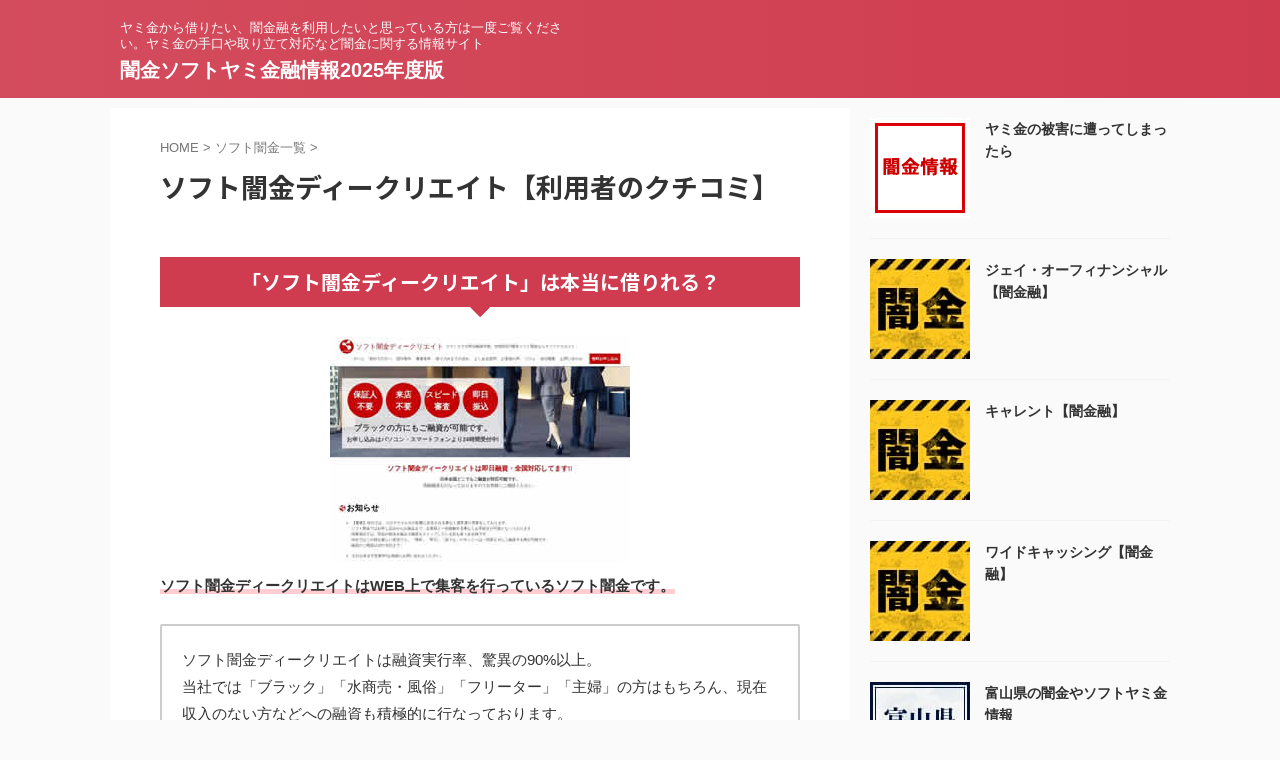

--- FILE ---
content_type: text/html; charset=UTF-8
request_url: https://www.goyushiblog.com/soft/yami/1377.html
body_size: 17733
content:

<!DOCTYPE html>
<!--[if lt IE 7]>
<html class="ie6" lang="ja"> <![endif]-->
<!--[if IE 7]>
<html class="i7" lang="ja"> <![endif]-->
<!--[if IE 8]>
<html class="ie" lang="ja"> <![endif]-->
<!--[if gt IE 8]><!-->
<html lang="ja" class="s-navi-search-overlay ">
	<!--<![endif]-->
	<head prefix="og: http://ogp.me/ns# fb: http://ogp.me/ns/fb# article: http://ogp.me/ns/article#">
				<meta charset="UTF-8" >
		<meta name="viewport" content="width=device-width,initial-scale=1.0,user-scalable=no,viewport-fit=cover">
		<meta name="format-detection" content="telephone=no" >
		<meta name="referrer" content="no-referrer-when-downgrade"/>

		
		<link rel="alternate" type="application/rss+xml" title="闇金ソフトヤミ金融情報2025年度版 RSS Feed" href="https://www.goyushiblog.com/feed" />
		<link rel="pingback" href="https://www.goyushiblog.com/xmlrpc.php" >
		<!--[if lt IE 9]>
		<script src="https://www.goyushiblog.com/wp-content/themes/affinger/js/html5shiv.js"></script>
		<![endif]-->
				<meta name='robots' content='max-image-preview:large' />
	<style>img:is([sizes="auto" i], [sizes^="auto," i]) { contain-intrinsic-size: 3000px 1500px }</style>
	<title>ソフト闇金ディークリエイト【利用者のクチコミ】 - 闇金ソフトヤミ金融情報2025年度版</title>
<link rel='dns-prefetch' href='//ajax.googleapis.com' />
<link rel='dns-prefetch' href='//stats.wp.com' />
<link rel='dns-prefetch' href='//v0.wordpress.com' />
<script type="text/javascript">
/* <![CDATA[ */
window._wpemojiSettings = {"baseUrl":"https:\/\/s.w.org\/images\/core\/emoji\/16.0.1\/72x72\/","ext":".png","svgUrl":"https:\/\/s.w.org\/images\/core\/emoji\/16.0.1\/svg\/","svgExt":".svg","source":{"concatemoji":"https:\/\/www.goyushiblog.com\/wp-includes\/js\/wp-emoji-release.min.js?ver=6.8.3"}};
/*! This file is auto-generated */
!function(s,n){var o,i,e;function c(e){try{var t={supportTests:e,timestamp:(new Date).valueOf()};sessionStorage.setItem(o,JSON.stringify(t))}catch(e){}}function p(e,t,n){e.clearRect(0,0,e.canvas.width,e.canvas.height),e.fillText(t,0,0);var t=new Uint32Array(e.getImageData(0,0,e.canvas.width,e.canvas.height).data),a=(e.clearRect(0,0,e.canvas.width,e.canvas.height),e.fillText(n,0,0),new Uint32Array(e.getImageData(0,0,e.canvas.width,e.canvas.height).data));return t.every(function(e,t){return e===a[t]})}function u(e,t){e.clearRect(0,0,e.canvas.width,e.canvas.height),e.fillText(t,0,0);for(var n=e.getImageData(16,16,1,1),a=0;a<n.data.length;a++)if(0!==n.data[a])return!1;return!0}function f(e,t,n,a){switch(t){case"flag":return n(e,"\ud83c\udff3\ufe0f\u200d\u26a7\ufe0f","\ud83c\udff3\ufe0f\u200b\u26a7\ufe0f")?!1:!n(e,"\ud83c\udde8\ud83c\uddf6","\ud83c\udde8\u200b\ud83c\uddf6")&&!n(e,"\ud83c\udff4\udb40\udc67\udb40\udc62\udb40\udc65\udb40\udc6e\udb40\udc67\udb40\udc7f","\ud83c\udff4\u200b\udb40\udc67\u200b\udb40\udc62\u200b\udb40\udc65\u200b\udb40\udc6e\u200b\udb40\udc67\u200b\udb40\udc7f");case"emoji":return!a(e,"\ud83e\udedf")}return!1}function g(e,t,n,a){var r="undefined"!=typeof WorkerGlobalScope&&self instanceof WorkerGlobalScope?new OffscreenCanvas(300,150):s.createElement("canvas"),o=r.getContext("2d",{willReadFrequently:!0}),i=(o.textBaseline="top",o.font="600 32px Arial",{});return e.forEach(function(e){i[e]=t(o,e,n,a)}),i}function t(e){var t=s.createElement("script");t.src=e,t.defer=!0,s.head.appendChild(t)}"undefined"!=typeof Promise&&(o="wpEmojiSettingsSupports",i=["flag","emoji"],n.supports={everything:!0,everythingExceptFlag:!0},e=new Promise(function(e){s.addEventListener("DOMContentLoaded",e,{once:!0})}),new Promise(function(t){var n=function(){try{var e=JSON.parse(sessionStorage.getItem(o));if("object"==typeof e&&"number"==typeof e.timestamp&&(new Date).valueOf()<e.timestamp+604800&&"object"==typeof e.supportTests)return e.supportTests}catch(e){}return null}();if(!n){if("undefined"!=typeof Worker&&"undefined"!=typeof OffscreenCanvas&&"undefined"!=typeof URL&&URL.createObjectURL&&"undefined"!=typeof Blob)try{var e="postMessage("+g.toString()+"("+[JSON.stringify(i),f.toString(),p.toString(),u.toString()].join(",")+"));",a=new Blob([e],{type:"text/javascript"}),r=new Worker(URL.createObjectURL(a),{name:"wpTestEmojiSupports"});return void(r.onmessage=function(e){c(n=e.data),r.terminate(),t(n)})}catch(e){}c(n=g(i,f,p,u))}t(n)}).then(function(e){for(var t in e)n.supports[t]=e[t],n.supports.everything=n.supports.everything&&n.supports[t],"flag"!==t&&(n.supports.everythingExceptFlag=n.supports.everythingExceptFlag&&n.supports[t]);n.supports.everythingExceptFlag=n.supports.everythingExceptFlag&&!n.supports.flag,n.DOMReady=!1,n.readyCallback=function(){n.DOMReady=!0}}).then(function(){return e}).then(function(){var e;n.supports.everything||(n.readyCallback(),(e=n.source||{}).concatemoji?t(e.concatemoji):e.wpemoji&&e.twemoji&&(t(e.twemoji),t(e.wpemoji)))}))}((window,document),window._wpemojiSettings);
/* ]]> */
</script>
<style id='wp-emoji-styles-inline-css' type='text/css'>

	img.wp-smiley, img.emoji {
		display: inline !important;
		border: none !important;
		box-shadow: none !important;
		height: 1em !important;
		width: 1em !important;
		margin: 0 0.07em !important;
		vertical-align: -0.1em !important;
		background: none !important;
		padding: 0 !important;
	}
</style>
<link rel='stylesheet' id='wp-block-library-css' href='https://www.goyushiblog.com/wp-includes/css/dist/block-library/style.min.css?ver=6.8.3' type='text/css' media='all' />
<style id='classic-theme-styles-inline-css' type='text/css'>
/*! This file is auto-generated */
.wp-block-button__link{color:#fff;background-color:#32373c;border-radius:9999px;box-shadow:none;text-decoration:none;padding:calc(.667em + 2px) calc(1.333em + 2px);font-size:1.125em}.wp-block-file__button{background:#32373c;color:#fff;text-decoration:none}
</style>
<link rel='stylesheet' id='mediaelement-css' href='https://www.goyushiblog.com/wp-includes/js/mediaelement/mediaelementplayer-legacy.min.css?ver=4.2.17' type='text/css' media='all' />
<link rel='stylesheet' id='wp-mediaelement-css' href='https://www.goyushiblog.com/wp-includes/js/mediaelement/wp-mediaelement.min.css?ver=6.8.3' type='text/css' media='all' />
<style id='jetpack-sharing-buttons-style-inline-css' type='text/css'>
.jetpack-sharing-buttons__services-list{display:flex;flex-direction:row;flex-wrap:wrap;gap:0;list-style-type:none;margin:5px;padding:0}.jetpack-sharing-buttons__services-list.has-small-icon-size{font-size:12px}.jetpack-sharing-buttons__services-list.has-normal-icon-size{font-size:16px}.jetpack-sharing-buttons__services-list.has-large-icon-size{font-size:24px}.jetpack-sharing-buttons__services-list.has-huge-icon-size{font-size:36px}@media print{.jetpack-sharing-buttons__services-list{display:none!important}}.editor-styles-wrapper .wp-block-jetpack-sharing-buttons{gap:0;padding-inline-start:0}ul.jetpack-sharing-buttons__services-list.has-background{padding:1.25em 2.375em}
</style>
<style id='global-styles-inline-css' type='text/css'>
:root{--wp--preset--aspect-ratio--square: 1;--wp--preset--aspect-ratio--4-3: 4/3;--wp--preset--aspect-ratio--3-4: 3/4;--wp--preset--aspect-ratio--3-2: 3/2;--wp--preset--aspect-ratio--2-3: 2/3;--wp--preset--aspect-ratio--16-9: 16/9;--wp--preset--aspect-ratio--9-16: 9/16;--wp--preset--color--black: #000000;--wp--preset--color--cyan-bluish-gray: #abb8c3;--wp--preset--color--white: #ffffff;--wp--preset--color--pale-pink: #f78da7;--wp--preset--color--vivid-red: #cf2e2e;--wp--preset--color--luminous-vivid-orange: #ff6900;--wp--preset--color--luminous-vivid-amber: #fcb900;--wp--preset--color--light-green-cyan: #eefaff;--wp--preset--color--vivid-green-cyan: #00d084;--wp--preset--color--pale-cyan-blue: #8ed1fc;--wp--preset--color--vivid-cyan-blue: #0693e3;--wp--preset--color--vivid-purple: #9b51e0;--wp--preset--color--soft-red: #e92f3d;--wp--preset--color--light-grayish-red: #fdf0f2;--wp--preset--color--vivid-yellow: #ffc107;--wp--preset--color--very-pale-yellow: #fffde7;--wp--preset--color--very-light-gray: #fafafa;--wp--preset--color--very-dark-gray: #313131;--wp--preset--color--original-color-a: #00B900;--wp--preset--color--original-color-b: #f4fff4;--wp--preset--color--original-color-c: #F3E5F5;--wp--preset--color--original-color-d: #9E9D24;--wp--preset--gradient--vivid-cyan-blue-to-vivid-purple: linear-gradient(135deg,rgba(6,147,227,1) 0%,rgb(155,81,224) 100%);--wp--preset--gradient--light-green-cyan-to-vivid-green-cyan: linear-gradient(135deg,rgb(122,220,180) 0%,rgb(0,208,130) 100%);--wp--preset--gradient--luminous-vivid-amber-to-luminous-vivid-orange: linear-gradient(135deg,rgba(252,185,0,1) 0%,rgba(255,105,0,1) 100%);--wp--preset--gradient--luminous-vivid-orange-to-vivid-red: linear-gradient(135deg,rgba(255,105,0,1) 0%,rgb(207,46,46) 100%);--wp--preset--gradient--very-light-gray-to-cyan-bluish-gray: linear-gradient(135deg,rgb(238,238,238) 0%,rgb(169,184,195) 100%);--wp--preset--gradient--cool-to-warm-spectrum: linear-gradient(135deg,rgb(74,234,220) 0%,rgb(151,120,209) 20%,rgb(207,42,186) 40%,rgb(238,44,130) 60%,rgb(251,105,98) 80%,rgb(254,248,76) 100%);--wp--preset--gradient--blush-light-purple: linear-gradient(135deg,rgb(255,206,236) 0%,rgb(152,150,240) 100%);--wp--preset--gradient--blush-bordeaux: linear-gradient(135deg,rgb(254,205,165) 0%,rgb(254,45,45) 50%,rgb(107,0,62) 100%);--wp--preset--gradient--luminous-dusk: linear-gradient(135deg,rgb(255,203,112) 0%,rgb(199,81,192) 50%,rgb(65,88,208) 100%);--wp--preset--gradient--pale-ocean: linear-gradient(135deg,rgb(255,245,203) 0%,rgb(182,227,212) 50%,rgb(51,167,181) 100%);--wp--preset--gradient--electric-grass: linear-gradient(135deg,rgb(202,248,128) 0%,rgb(113,206,126) 100%);--wp--preset--gradient--midnight: linear-gradient(135deg,rgb(2,3,129) 0%,rgb(40,116,252) 100%);--wp--preset--font-size--small: .8em;--wp--preset--font-size--medium: 20px;--wp--preset--font-size--large: 1.5em;--wp--preset--font-size--x-large: 42px;--wp--preset--font-size--st-regular: 1em;--wp--preset--font-size--huge: 3em;--wp--preset--spacing--20: 0.44rem;--wp--preset--spacing--30: 0.67rem;--wp--preset--spacing--40: 1rem;--wp--preset--spacing--50: 1.5rem;--wp--preset--spacing--60: 2.25rem;--wp--preset--spacing--70: 3.38rem;--wp--preset--spacing--80: 5.06rem;--wp--preset--shadow--natural: 6px 6px 9px rgba(0, 0, 0, 0.2);--wp--preset--shadow--deep: 12px 12px 50px rgba(0, 0, 0, 0.4);--wp--preset--shadow--sharp: 6px 6px 0px rgba(0, 0, 0, 0.2);--wp--preset--shadow--outlined: 6px 6px 0px -3px rgba(255, 255, 255, 1), 6px 6px rgba(0, 0, 0, 1);--wp--preset--shadow--crisp: 6px 6px 0px rgba(0, 0, 0, 1);}:where(.is-layout-flex){gap: 0.5em;}:where(.is-layout-grid){gap: 0.5em;}body .is-layout-flex{display: flex;}.is-layout-flex{flex-wrap: wrap;align-items: center;}.is-layout-flex > :is(*, div){margin: 0;}body .is-layout-grid{display: grid;}.is-layout-grid > :is(*, div){margin: 0;}:where(.wp-block-columns.is-layout-flex){gap: 2em;}:where(.wp-block-columns.is-layout-grid){gap: 2em;}:where(.wp-block-post-template.is-layout-flex){gap: 1.25em;}:where(.wp-block-post-template.is-layout-grid){gap: 1.25em;}.has-black-color{color: var(--wp--preset--color--black) !important;}.has-cyan-bluish-gray-color{color: var(--wp--preset--color--cyan-bluish-gray) !important;}.has-white-color{color: var(--wp--preset--color--white) !important;}.has-pale-pink-color{color: var(--wp--preset--color--pale-pink) !important;}.has-vivid-red-color{color: var(--wp--preset--color--vivid-red) !important;}.has-luminous-vivid-orange-color{color: var(--wp--preset--color--luminous-vivid-orange) !important;}.has-luminous-vivid-amber-color{color: var(--wp--preset--color--luminous-vivid-amber) !important;}.has-light-green-cyan-color{color: var(--wp--preset--color--light-green-cyan) !important;}.has-vivid-green-cyan-color{color: var(--wp--preset--color--vivid-green-cyan) !important;}.has-pale-cyan-blue-color{color: var(--wp--preset--color--pale-cyan-blue) !important;}.has-vivid-cyan-blue-color{color: var(--wp--preset--color--vivid-cyan-blue) !important;}.has-vivid-purple-color{color: var(--wp--preset--color--vivid-purple) !important;}.has-black-background-color{background-color: var(--wp--preset--color--black) !important;}.has-cyan-bluish-gray-background-color{background-color: var(--wp--preset--color--cyan-bluish-gray) !important;}.has-white-background-color{background-color: var(--wp--preset--color--white) !important;}.has-pale-pink-background-color{background-color: var(--wp--preset--color--pale-pink) !important;}.has-vivid-red-background-color{background-color: var(--wp--preset--color--vivid-red) !important;}.has-luminous-vivid-orange-background-color{background-color: var(--wp--preset--color--luminous-vivid-orange) !important;}.has-luminous-vivid-amber-background-color{background-color: var(--wp--preset--color--luminous-vivid-amber) !important;}.has-light-green-cyan-background-color{background-color: var(--wp--preset--color--light-green-cyan) !important;}.has-vivid-green-cyan-background-color{background-color: var(--wp--preset--color--vivid-green-cyan) !important;}.has-pale-cyan-blue-background-color{background-color: var(--wp--preset--color--pale-cyan-blue) !important;}.has-vivid-cyan-blue-background-color{background-color: var(--wp--preset--color--vivid-cyan-blue) !important;}.has-vivid-purple-background-color{background-color: var(--wp--preset--color--vivid-purple) !important;}.has-black-border-color{border-color: var(--wp--preset--color--black) !important;}.has-cyan-bluish-gray-border-color{border-color: var(--wp--preset--color--cyan-bluish-gray) !important;}.has-white-border-color{border-color: var(--wp--preset--color--white) !important;}.has-pale-pink-border-color{border-color: var(--wp--preset--color--pale-pink) !important;}.has-vivid-red-border-color{border-color: var(--wp--preset--color--vivid-red) !important;}.has-luminous-vivid-orange-border-color{border-color: var(--wp--preset--color--luminous-vivid-orange) !important;}.has-luminous-vivid-amber-border-color{border-color: var(--wp--preset--color--luminous-vivid-amber) !important;}.has-light-green-cyan-border-color{border-color: var(--wp--preset--color--light-green-cyan) !important;}.has-vivid-green-cyan-border-color{border-color: var(--wp--preset--color--vivid-green-cyan) !important;}.has-pale-cyan-blue-border-color{border-color: var(--wp--preset--color--pale-cyan-blue) !important;}.has-vivid-cyan-blue-border-color{border-color: var(--wp--preset--color--vivid-cyan-blue) !important;}.has-vivid-purple-border-color{border-color: var(--wp--preset--color--vivid-purple) !important;}.has-vivid-cyan-blue-to-vivid-purple-gradient-background{background: var(--wp--preset--gradient--vivid-cyan-blue-to-vivid-purple) !important;}.has-light-green-cyan-to-vivid-green-cyan-gradient-background{background: var(--wp--preset--gradient--light-green-cyan-to-vivid-green-cyan) !important;}.has-luminous-vivid-amber-to-luminous-vivid-orange-gradient-background{background: var(--wp--preset--gradient--luminous-vivid-amber-to-luminous-vivid-orange) !important;}.has-luminous-vivid-orange-to-vivid-red-gradient-background{background: var(--wp--preset--gradient--luminous-vivid-orange-to-vivid-red) !important;}.has-very-light-gray-to-cyan-bluish-gray-gradient-background{background: var(--wp--preset--gradient--very-light-gray-to-cyan-bluish-gray) !important;}.has-cool-to-warm-spectrum-gradient-background{background: var(--wp--preset--gradient--cool-to-warm-spectrum) !important;}.has-blush-light-purple-gradient-background{background: var(--wp--preset--gradient--blush-light-purple) !important;}.has-blush-bordeaux-gradient-background{background: var(--wp--preset--gradient--blush-bordeaux) !important;}.has-luminous-dusk-gradient-background{background: var(--wp--preset--gradient--luminous-dusk) !important;}.has-pale-ocean-gradient-background{background: var(--wp--preset--gradient--pale-ocean) !important;}.has-electric-grass-gradient-background{background: var(--wp--preset--gradient--electric-grass) !important;}.has-midnight-gradient-background{background: var(--wp--preset--gradient--midnight) !important;}.has-small-font-size{font-size: var(--wp--preset--font-size--small) !important;}.has-medium-font-size{font-size: var(--wp--preset--font-size--medium) !important;}.has-large-font-size{font-size: var(--wp--preset--font-size--large) !important;}.has-x-large-font-size{font-size: var(--wp--preset--font-size--x-large) !important;}
:where(.wp-block-post-template.is-layout-flex){gap: 1.25em;}:where(.wp-block-post-template.is-layout-grid){gap: 1.25em;}
:where(.wp-block-columns.is-layout-flex){gap: 2em;}:where(.wp-block-columns.is-layout-grid){gap: 2em;}
:root :where(.wp-block-pullquote){font-size: 1.5em;line-height: 1.6;}
</style>
<link rel='stylesheet' id='cwp-style-css' href='https://www.goyushiblog.com/wp-content/plugins/comments-widget-plus/assets/css/cwp.css?ver=6.8.3' type='text/css' media='all' />
<link rel='stylesheet' id='wordpress-popular-posts-css-css' href='https://www.goyushiblog.com/wp-content/plugins/wordpress-popular-posts/assets/css/wpp.css?ver=6.0.5' type='text/css' media='all' />
<link rel='stylesheet' id='normalize-css' href='https://www.goyushiblog.com/wp-content/themes/affinger/css/normalize.css?ver=1.5.9' type='text/css' media='all' />
<link rel='stylesheet' id='st_svg-css' href='https://www.goyushiblog.com/wp-content/themes/affinger/st_svg/style.css?ver=6.8.3' type='text/css' media='all' />
<link rel='stylesheet' id='slick-css' href='https://www.goyushiblog.com/wp-content/themes/affinger/vendor/slick/slick.css?ver=1.8.0' type='text/css' media='all' />
<link rel='stylesheet' id='slick-theme-css' href='https://www.goyushiblog.com/wp-content/themes/affinger/vendor/slick/slick-theme.css?ver=1.8.0' type='text/css' media='all' />
<link rel='stylesheet' id='fonts-googleapis-notosansjp-css' href='//fonts.googleapis.com/css?family=Noto+Sans+JP%3A400%2C700&#038;display=swap&#038;subset=japanese&#038;ver=6.8.3' type='text/css' media='all' />
<link rel='stylesheet' id='style-css' href='https://www.goyushiblog.com/wp-content/themes/affinger/style.css?ver=6.8.3' type='text/css' media='all' />
<link rel='stylesheet' id='single-css' href='https://www.goyushiblog.com/wp-content/themes/affinger/st-rankcss.php' type='text/css' media='all' />
<link rel='stylesheet' id='st-kaiwa-style-css' href='https://www.goyushiblog.com/wp-content/plugins/st-kaiwa/assets/css/style.php?ver=20191218' type='text/css' media='all' />
<link rel='stylesheet' id='st-themecss-css' href='https://www.goyushiblog.com/wp-content/themes/affinger/st-themecss-loader.php?ver=6.8.3' type='text/css' media='all' />
<script type="application/json" id="wpp-json">
/* <![CDATA[ */
{"sampling_active":0,"sampling_rate":100,"ajax_url":"https:\/\/www.goyushiblog.com\/wp-json\/wordpress-popular-posts\/v1\/popular-posts","api_url":"https:\/\/www.goyushiblog.com\/wp-json\/wordpress-popular-posts","ID":1377,"token":"7cde9987c3","lang":0,"debug":0}
/* ]]> */
</script>
<script type="text/javascript" src="https://www.goyushiblog.com/wp-content/plugins/wordpress-popular-posts/assets/js/wpp.min.js?ver=6.0.5" id="wpp-js-js"></script>
<script type="text/javascript" src="//ajax.googleapis.com/ajax/libs/jquery/1.11.3/jquery.min.js?ver=1.11.3" id="jquery-js"></script>
<link rel="https://api.w.org/" href="https://www.goyushiblog.com/wp-json/" /><link rel="alternate" title="JSON" type="application/json" href="https://www.goyushiblog.com/wp-json/wp/v2/posts/1377" /><link rel='shortlink' href='https://wp.me/p62rGn-md' />
<link rel="alternate" title="oEmbed (JSON)" type="application/json+oembed" href="https://www.goyushiblog.com/wp-json/oembed/1.0/embed?url=https%3A%2F%2Fwww.goyushiblog.com%2Fsoft%2Fyami%2F1377.html" />
<link rel="alternate" title="oEmbed (XML)" type="text/xml+oembed" href="https://www.goyushiblog.com/wp-json/oembed/1.0/embed?url=https%3A%2F%2Fwww.goyushiblog.com%2Fsoft%2Fyami%2F1377.html&#038;format=xml" />
	<style>img#wpstats{display:none}</style>
		            <style id="wpp-loading-animation-styles">@-webkit-keyframes bgslide{from{background-position-x:0}to{background-position-x:-200%}}@keyframes bgslide{from{background-position-x:0}to{background-position-x:-200%}}.wpp-widget-placeholder,.wpp-widget-block-placeholder{margin:0 auto;width:60px;height:3px;background:#dd3737;background:linear-gradient(90deg,#dd3737 0%,#571313 10%,#dd3737 100%);background-size:200% auto;border-radius:3px;-webkit-animation:bgslide 1s infinite linear;animation:bgslide 1s infinite linear}</style>
            <meta name="robots" content="index, follow" />
<meta name="thumbnail" content="https://www.goyushiblog.com/wp-content/uploads/2022/09/d-create.jpg">
<link rel="canonical" href="https://www.goyushiblog.com/soft/yami/1377.html" />

<!-- Jetpack Open Graph Tags -->
<meta property="og:type" content="article" />
<meta property="og:title" content="ソフト闇金ディークリエイト【利用者のクチコミ】" />
<meta property="og:url" content="https://www.goyushiblog.com/soft/yami/1377.html" />
<meta property="og:description" content="詳しくは投稿をご覧ください。" />
<meta property="article:published_time" content="2025-09-14T05:44:06+00:00" />
<meta property="article:modified_time" content="2025-09-14T05:44:46+00:00" />
<meta property="og:site_name" content="闇金ソフトヤミ金融情報2025年度版" />
<meta property="og:image" content="https://www.goyushiblog.com/wp-content/uploads/2022/09/d-create.jpg" />
<meta property="og:image:width" content="300" />
<meta property="og:image:height" content="225" />
<meta property="og:image:alt" content="" />
<meta property="og:locale" content="ja_JP" />
<meta name="twitter:text:title" content="ソフト闇金ディークリエイト【利用者のクチコミ】" />
<meta name="twitter:image" content="https://www.goyushiblog.com/wp-content/uploads/2022/09/d-create.jpg?w=640" />
<meta name="twitter:card" content="summary_large_image" />
<meta name="twitter:description" content="詳しくは投稿をご覧ください。" />

<!-- End Jetpack Open Graph Tags -->
		<style type="text/css" id="wp-custom-css">
			/* テーブルCSS */

#oz_style table.cft{
	border-top: 1px #cf4859 solid;
	border-right: 1px #cf4859 solid;
}

#oz_style table.cft th{
	background: #cf4859;
	color:#FFF;
	border-left:1px solid #cf4859;
	border-right:1px solid #cf4859;
	border-bottom:1px solid #FFF;
	width:20%;
}

#oz_style table.cft tr:last-child th{
	border-bottom:1px solid #cf4859;
}

#oz_style table.cft td{
	border-right:1px solid #cf4859;
	border-bottom:1px solid #cf4859;
	width:70%;
word-break: break-all;

}
		</style>
				
<!-- OGP -->

<meta property="og:type" content="article">
<meta property="og:title" content="ソフト闇金ディークリエイト【利用者のクチコミ】">
<meta property="og:url" content="https://www.goyushiblog.com/soft/yami/1377.html">
<meta property="og:description" content="「ソフト闇金ディークリエイト」は本当に借りれる？ ソフト闇金ディークリエイトはWEB上で集客を行っているソフト闇金です。 ソフト闇金ディークリエイトは融資実行率、驚異の90%以上。当社では「ブラック」">
<meta property="og:site_name" content="闇金ソフトヤミ金融情報2025年度版">
<meta property="og:image" content="https://www.goyushiblog.com/wp-content/uploads/2022/09/d-create.jpg">


	<meta property="article:published_time" content="2025-09-14T05:44:06+00:00" />
		<meta property="article:author" content="skywork3" />

<!-- /OGP -->
		


<script>
	(function (window, document, $, undefined) {
		'use strict';

		var SlideBox = (function () {
			/**
			 * @param $element
			 *
			 * @constructor
			 */
			function SlideBox($element) {
				this._$element = $element;
			}

			SlideBox.prototype.$content = function () {
				return this._$element.find('[data-st-slidebox-content]');
			};

			SlideBox.prototype.$toggle = function () {
				return this._$element.find('[data-st-slidebox-toggle]');
			};

			SlideBox.prototype.$icon = function () {
				return this._$element.find('[data-st-slidebox-icon]');
			};

			SlideBox.prototype.$text = function () {
				return this._$element.find('[data-st-slidebox-text]');
			};

			SlideBox.prototype.is_expanded = function () {
				return !!(this._$element.filter('[data-st-slidebox-expanded="true"]').length);
			};

			SlideBox.prototype.expand = function () {
				var self = this;

				this.$content().slideDown()
					.promise()
					.then(function () {
						var $icon = self.$icon();
						var $text = self.$text();

						$icon.removeClass($icon.attr('data-st-slidebox-icon-collapsed'))
							.addClass($icon.attr('data-st-slidebox-icon-expanded'))

						$text.text($text.attr('data-st-slidebox-text-expanded'))

						self._$element.removeClass('is-collapsed')
							.addClass('is-expanded');

						self._$element.attr('data-st-slidebox-expanded', 'true');
					});
			};

			SlideBox.prototype.collapse = function () {
				var self = this;

				this.$content().slideUp()
					.promise()
					.then(function () {
						var $icon = self.$icon();
						var $text = self.$text();

						$icon.removeClass($icon.attr('data-st-slidebox-icon-expanded'))
							.addClass($icon.attr('data-st-slidebox-icon-collapsed'))

						$text.text($text.attr('data-st-slidebox-text-collapsed'))

						self._$element.removeClass('is-expanded')
							.addClass('is-collapsed');

						self._$element.attr('data-st-slidebox-expanded', 'false');
					});
			};

			SlideBox.prototype.toggle = function () {
				if (this.is_expanded()) {
					this.collapse();
				} else {
					this.expand();
				}
			};

			SlideBox.prototype.add_event_listeners = function () {
				var self = this;

				this.$toggle().on('click', function (event) {
					self.toggle();
				});
			};

			SlideBox.prototype.initialize = function () {
				this.add_event_listeners();
			};

			return SlideBox;
		}());

		function on_ready() {
			var slideBoxes = [];

			$('[data-st-slidebox]').each(function () {
				var $element = $(this);
				var slideBox = new SlideBox($element);

				slideBoxes.push(slideBox);

				slideBox.initialize();
			});

			return slideBoxes;
		}

		$(on_ready);
	}(window, window.document, jQuery));
</script>

	<script>
		(function (window, document, $, undefined) {
			'use strict';

			$(function(){
			$('.post h2:not([class^="is-style-st-heading-custom-"]):not([class*=" is-style-st-heading-custom-"]):not(.st-css-no2) , .h2modoki').wrapInner('<span class="st-dash-design"></span>');
			})
		}(window, window.document, jQuery));
	</script>

<script>
	(function (window, document, $, undefined) {
		'use strict';

		$(function(){
			/* 第一階層のみの目次にクラスを挿入 */
			$("#toc_container:not(:has(ul ul))").addClass("only-toc");
			/* アコーディオンメニュー内のカテゴリにクラス追加 */
			$(".st-ac-box ul:has(.cat-item)").each(function(){
				$(this).addClass("st-ac-cat");
			});
		});
	}(window, window.document, jQuery));
</script>

<script>
	(function (window, document, $, undefined) {
		'use strict';

		$(function(){
									$('.st-star').parent('.rankh4').css('padding-bottom','5px'); // スターがある場合のランキング見出し調整
		});
	}(window, window.document, jQuery));
</script>



	<script>
		(function (window, document, $, undefined) {
			'use strict';

			$(function() {
				$('.is-style-st-paragraph-kaiwa').wrapInner('<span class="st-paragraph-kaiwa-text">');
			});
		}(window, window.document, jQuery));
	</script>

	<script>
		(function (window, document, $, undefined) {
			'use strict';

			$(function() {
				$('.is-style-st-paragraph-kaiwa-b').wrapInner('<span class="st-paragraph-kaiwa-text">');
			});
		}(window, window.document, jQuery));
	</script>

<script>
	/* Gutenbergスタイルを調整 */
	(function (window, document, $, undefined) {
		'use strict';

		$(function() {
			$( '[class^="is-style-st-paragraph-"],[class*=" is-style-st-paragraph-"]' ).wrapInner( '<span class="st-noflex"></span>' );
		});
	}(window, window.document, jQuery));
</script>



			</head>
	<body class="wp-singular post-template-default single single-post postid-1377 single-format-standard wp-theme-affinger not-front-page" >				<div id="st-ami">
				<div id="wrapper" class="">
				<div id="wrapper-in">

					

<header id="">
	<div id="header-full">
		<div id="headbox-bg">
			<div id="headbox">

					<nav id="s-navi" class="pcnone" data-st-nav data-st-nav-type="normal">
		<dl class="acordion is-active" data-st-nav-primary>
			<dt class="trigger">
				<p class="acordion_button"><span class="op op-menu"><i class="st-fa st-svg-menu"></i></span></p>

				
									<div id="st-mobile-logo"></div>
				
				<!-- 追加メニュー -->
				
				<!-- 追加メニュー2 -->
				
			</dt>

			<dd class="acordion_tree">
				<div class="acordion_tree_content">

					

												<div class="menu"></div>
						<div class="clear"></div>

					
				</div>
			</dd>

					</dl>

					</nav>

									<div id="header-l">
						
						<div id="st-text-logo">
							
    
		
			<!-- キャプション -->
			
				          		 	 <p class="descr sitenametop">
           		     	ヤミ金から借りたい、闇金融を利用したいと思っている方は一度ご覧ください。ヤミ金の手口や取り立て対応など闇金に関する情報サイト           			 </p>
				
			
			<!-- ロゴ又はブログ名 -->
			          		  <p class="sitename"><a href="https://www.goyushiblog.com/">
              		                  		    闇金ソフトヤミ金融情報2025年度版               		           		  </a></p>
        				<!-- ロゴ又はブログ名ここまで -->

		
	
						</div>
					</div><!-- /#header-l -->
				
				<div id="header-r" class="smanone">
					
				</div><!-- /#header-r -->

			</div><!-- /#headbox -->
		</div><!-- /#headbox-bg clearfix -->

		
		
		
		
			

			<div id="gazou-wide">
												<div id="st-headerbox">
						<div id="st-header">
						</div>
					</div>
									</div>
		
	</div><!-- #header-full -->

	





</header>

					<div id="content-w">

						
						
	
			<div id="st-header-post-under-box" class="st-header-post-no-data "
		     style="">
			<div class="st-dark-cover">
							</div>
		</div>
	
<div id="content" class="clearfix">
	<div id="contentInner">
		<main>
			<article>
									<div id="post-1377" class="st-post post-1377 post type-post status-publish format-standard has-post-thumbnail hentry category-soft">
				
					
																
					
					<!--ぱんくず -->
											<div
							id="breadcrumb">
							<ol itemscope itemtype="http://schema.org/BreadcrumbList">
								<li itemprop="itemListElement" itemscope itemtype="http://schema.org/ListItem">
									<a href="https://www.goyushiblog.com" itemprop="item">
										<span itemprop="name">HOME</span>
									</a>
									&gt;
									<meta itemprop="position" content="1"/>
								</li>

								
																	<li itemprop="itemListElement" itemscope itemtype="http://schema.org/ListItem">
										<a href="https://www.goyushiblog.com/category/soft" itemprop="item">
											<span
												itemprop="name">ソフト闇金一覧</span>
										</a>
										&gt;
										<meta itemprop="position" content="2"/>
									</li>
																								</ol>

													</div>
										<!--/ ぱんくず -->

					<!--ループ開始 -->
															
																								
						<h1 class="entry-title">ソフト闇金ディークリエイト【利用者のクチコミ】</h1>

						
	<div class="blogbox st-hide">
		<p><span class="kdate">
								<i class="st-fa st-svg-clock-o"></i><time class="updated" datetime="2025-09-14T05:44:06+0000">2025年9月14日</time>
						</span></p>
	</div>
					
					
					
					<div class="mainbox">
						<div id="nocopy" oncontextmenu="return false" onMouseDown="return false;" style="-moz-user-select: none; -khtml-user-select: none; user-select: none;-webkit-touch-callout:none; -webkit-user-select:none;"><!-- コピー禁止エリアここから -->
							
							
							
							<div class="entry-content">
								<!-- ソフト闇金 -->
<h3>「ソフト闇金ディークリエイト」は本当に借りれる？</h3>
<img decoding="async" class="aligncenter" src="https://www.goyushiblog.com/wp-content/uploads/2022/09/d-create.jpg" alt="ソフト闇金ディークリエイト" width="300" height="225">
<p><span class="rmarker-s">ソフト闇金ディークリエイトはWEB上で集客を行っているソフト闇金です。</span><br>
</p>
<p><div class="st-mybox " style="background:#ffffff;border-color:#ccc;border-width:2px;border-radius:2px;margin: 25px 0;"><div class="st-in-mybox">
<p>ソフト闇金ディークリエイトは融資実行率、驚異の90%以上。<br>当社では「ブラック」「水商売・風俗」「フリーター」「主婦」の方はもちろん、現在収入のない方などへの融資も積極的に行なっております。<br>
<span class="ymarker">ソフト闇金ディークリエイトのホームページには、このように記載されていますが、全てを鵜呑みにしないようにして下さい。</span></p>
</div></div></p>
<h4>ソフト闇金ディークリエイトは誰でもお金を貸してくれるの？</h4>


<div class="st-kaiwa-box clearfix st-kaiwa st-kaiwa-1121 st-kaiwa-%e7%94%b7">
			<div class="st-kaiwa-face">
							<img decoding="async" width="100" height="100" src="https://www.goyushiblog.com/wp-content/uploads/2022/08/yamikinotoko-100x100.jpg" class="attachment-st_kaiwa_image size-st_kaiwa_image wp-post-image" alt="" srcset="https://www.goyushiblog.com/wp-content/uploads/2022/08/yamikinotoko-100x100.jpg 100w, https://www.goyushiblog.com/wp-content/uploads/2022/08/yamikinotoko-150x150.jpg 150w" sizes="(max-width: 100px) 100vw, 100px" />								</div>
		<div class="st-kaiwa-area">
			<div class="st-kaiwa-hukidashi">ソフト闇金ディークリエイトの融資額は最大<span class="hutoaka">30万円</span>、金利は<span class="hutoaka">7日で2割　10日で3割</span>、手数料は<span class="hutoaka">3000円</span>となっていました。<br>
また、土日での融資は<span class="hutoaka">不可</span>でした。<br>
<span class="hutoaka">⇒</span> <a href="https://www.goyushiblog.com/soft/yami/2251.html">土日・祝日でも融資可能なソフト闇金はココ</a></div>
		</div>
	</div>

<img decoding="async" class="aligncenter" src="https://www.goyushiblog.com/wp-content/uploads/2022/09/kokinri.jpg" alt="高金利" width="300" height="200">
<p>ソフト闇金は高金利という事で誰にでもお金を貸してくれるイメージがありますが、ソフト闇金ディークリエイトも審査を行っており、未成年や無職、身分証明書が無い人にお金は貸してくれないでしょう。<br>
また、ソフト闇金ディークリエイト系列の闇金から借りて返済していない場合も借りる事は出来ないでしょう。</p>
<p><span class="st-hisu">注目</span> <span class="huto"><a href="https://www.ngyamikin.com" rel="nofollow noopenerr">ソフト闇金ディークリエイトを利用する前にココは試してみましたか？<br>私でも10万円借りる事が出来ました！</a></span></p>
<h4>ソフト闇金ディークリエイトの審査や在籍確認は？</h4>
<p>闇金業者のホームページには審査無し、職場への在籍確認無しなどと書かれていることがありますが、審査は必ずあると思ってください。<br>
ソフト闇金ディークリエイトも同様で、本人確認の為の審査は必ずあります。<br>
在籍確認無しという場合は条件があり、給料明細や保険証、収入証明書を提出できる場合になります。<br>
<span class="hutoaka">⇒</span> <a href="https://www.goyushiblog.com/soft/yami/2323.html">在籍確認無しのソフト闇金はココ</a></p>


<div class="st-kaiwa-box clearfix st-kaiwa st-kaiwa-1121 st-kaiwa-%e7%94%b7">
			<div class="st-kaiwa-face">
							<img decoding="async" width="100" height="100" src="https://www.goyushiblog.com/wp-content/uploads/2022/08/yamikinotoko-100x100.jpg" class="attachment-st_kaiwa_image size-st_kaiwa_image wp-post-image" alt="" srcset="https://www.goyushiblog.com/wp-content/uploads/2022/08/yamikinotoko-100x100.jpg 100w, https://www.goyushiblog.com/wp-content/uploads/2022/08/yamikinotoko-150x150.jpg 150w" sizes="(max-width: 100px) 100vw, 100px" />								</div>
		<div class="st-kaiwa-area">
			<div class="st-kaiwa-hukidashi">ソフト闇金ディークリエイトに返済が遅れた場合に、いつでも取立てが出来るように家族や職場、また知人の連絡先等も確認してくるはずです。</div>
		</div>
	</div>

<h4>ソフト闇金ディークリエイトの電話番号は？</h4>
<p>ソフト闇金ディークリエイトが本人確認や在籍確認、取立てに利用している電話番具が分かり次第こちらに掲載していきます。</p>
<div class="st-mybox  has-title st-mybox-class st-title-under" style="background:#FAFAFA;border-color:#ff0000;border-width:0px;border-radius:5px;margin: 25px 0 25px 0;"><p class="st-mybox-title" style="color:#727272;font-weight:bold;text-shadow: #fff 3px 0px 0px, #fff 2.83487px 0.981584px 0px, #fff 2.35766px 1.85511px 0px, #fff 1.62091px 2.52441px 0px, #fff 0.705713px 2.91581px 0px, #fff -0.287171px 2.98622px 0px, #fff -1.24844px 2.72789px 0px, #fff -2.07227px 2.16926px 0px, #fff -2.66798px 1.37182px 0px, #fff -2.96998px 0.42336px 0px, #fff -2.94502px -0.571704px 0px, #fff -2.59586px -1.50383px 0px, #fff -1.96093px -2.27041px 0px, #fff -1.11013px -2.78704px 0px, #fff -0.137119px -2.99686px 0px, #fff 0.850987px -2.87677px 0px, #fff 1.74541px -2.43999px 0px, #fff 2.44769px -1.73459px 0px, #fff 2.88051px -0.838246px 0px;background: linear-gradient(0deg,#FAFAFA 0%,#FAFAFA 55%,rgba(0,0,0,0) 55%,rgba(0,0,0,0) 100%);"><i class="st-fa st-svg-file-text-o st-css-no" aria-hidden="true"></i>電話番号</p><div class="st-in-mybox">
<p><span class="hutoaka"></span></p>
</div></div>
<h3>ソフト闇金ディークリエイトからお金を借りたい</h3>
<img decoding="async" class="aligncenter" src="https://www.goyushiblog.com/wp-content/uploads/2022/09/softyamikin_riyosimasuka.jpg" width="680" height="184">
<p>ソフト闇金ディークリエイトからお金を借りたいと考えている人は、恐らくこんな方ではないでしょうか？</p>
<div style="padding: 1.5em 2em 2em 1.5em; border-width:3px;" class="st-square-checkbox">
<div>
<ul>
	<li>複数借金がありどこからも借りられない</li>
	<li>ブラックでどこも借りられない</li>
	<li>大手消費者金融の審査が通らない</li>
	<li>債務整理や自己破産をした</li>
	<li>生活保護を受給している</li>
	<li>職場に在籍確認が無いので利用したい</li>
</ul>
</div>
</div>


<div class="st-kaiwa-box clearfix st-kaiwa st-kaiwa-1126 st-kaiwa-%e7%94%b7%ef%bc%92">
			<div class="st-kaiwa-face">
							<img decoding="async" width="100" height="95" src="https://www.goyushiblog.com/wp-content/uploads/2022/08/otoko2.gif" class="attachment-st_kaiwa_image size-st_kaiwa_image wp-post-image" alt="" />								</div>
		<div class="st-kaiwa-area">
			<div class="st-kaiwa-hukidashi">実は私も、ソフト闇金ディークリエイトではありませんが、ソフト闇金を利用した事があるので、少しだけなら大丈夫という気持ちが分かります。</div>
		</div>
	</div>

<p><span class="rmarker-s">ソフト闇金を利用した事のある経験者なので分かるのですが、まず10万円や20万円を貸してくれる事はありません。</span><br>
借りれたとしても、なんだかんだと理由をつけて<span class="hutoaka">初回は1万円～3万円</span>といったところでしょうか。<br>
さらには、手数料や先引き利息を引かれると手元にはいくらも残りません。<br>
ソフト闇金ディークリエイトの利息は<span class="hutoaka">7日で2割　10日で3割</span>ですので、5万円を借りたれたとしても利息がとんでもない事になります。</p>
<img decoding="async" class="aligncenter" src="https://www.goyushiblog.com/wp-content/uploads/2022/08/hensaikin.jpg" alt="ソフト闇金への返済" width="400" height="285">
<p class="st-share"><span class="huto"><a href="https://www.goyushiblog.com/soft/yami/1659.html">ソフト闇金ディークリエイト以外のソフト闇金一覧はこちらです。</a></span></p>
<h3>ソフト闇金ディークリエイトはソフト闇金だから怖くない？</h3>

<p>ソフト闇金ディークリエイトは、怖い闇金と違って、ソフト闇金と書いてあるくらいだから優しい感じで安心して借りれると思っていませんか？</p>


<div class="st-kaiwa-box clearfix st-kaiwa st-kaiwa-1121 st-kaiwa-%e7%94%b7">
			<div class="st-kaiwa-face">
							<img decoding="async" width="100" height="100" src="https://www.goyushiblog.com/wp-content/uploads/2022/08/yamikinotoko-100x100.jpg" class="attachment-st_kaiwa_image size-st_kaiwa_image wp-post-image" alt="" srcset="https://www.goyushiblog.com/wp-content/uploads/2022/08/yamikinotoko-100x100.jpg 100w, https://www.goyushiblog.com/wp-content/uploads/2022/08/yamikinotoko-150x150.jpg 150w" sizes="(max-width: 100px) 100vw, 100px" />								</div>
		<div class="st-kaiwa-area">
			<div class="st-kaiwa-hukidashi">ソフト闇金ディークリエイトは<span class="hutoaka">ソフト</span>と書いてあるだけで、<span class="hutoaka">普通の闇金</span>と何ら変わりません。</div>
		</div>
	</div>



<p><span class="rmarker-s">ソフト闇金ディークリエイトに返済が遅れると当然鬼のような取立てが行われます。</span><br>
ソフト闇金ディークリエイトは、ソフトと書いてあるだけで、利息や取立ては闇金となんら変わらないのです。</p>

<h3>ソフト闇金ディークリエイトの融資額や金利は？</h3>
<img decoding="async" class="aligncenter" src="https://www.goyushiblog.com/wp-content/uploads/2022/09/yamifaile.jpg" width="400" height="253">
<div id="oz_style">
<table class="cft">
<tbody>
</tr>
<tr>
<th>闇金名</th><td>ソフト闇金ディークリエイト</td>
</tr>
<tr>
<th>融資額</th><td>30万円</td>
</tr>
<tr>
<th>金利</th><td>7日で2割　10日で3割</td>
</tr>
<tr>
<th>手数料</th><td>3000円</td>
</tr>
<tr>
<th>土日融資</th><td>不可</td>
</tr>
<tr>
<th>URL</th><td>https://d-create.info/</td>
</tbody>
</table>
</div>


<div class="st-kaiwa-box clearfix st-kaiwa st-kaiwa-1121 st-kaiwa-%e7%94%b7">
			<div class="st-kaiwa-face">
							<img decoding="async" width="100" height="100" src="https://www.goyushiblog.com/wp-content/uploads/2022/08/yamikinotoko-100x100.jpg" class="attachment-st_kaiwa_image size-st_kaiwa_image wp-post-image" alt="" srcset="https://www.goyushiblog.com/wp-content/uploads/2022/08/yamikinotoko-100x100.jpg 100w, https://www.goyushiblog.com/wp-content/uploads/2022/08/yamikinotoko-150x150.jpg 150w" sizes="(max-width: 100px) 100vw, 100px" />								</div>
		<div class="st-kaiwa-area">
			<div class="st-kaiwa-hukidashi">ソフト闇金ディークリエイトは違法な高金利業者であるため、どこで運営しているか分からず住所は不明です。</div>
		</div>
	</div>



<h3>ソフト闇金ディークリエイト クチコミや情報提供</h3>
<img decoding="async" class="aligncenter" src="https://www.goyushiblog.com/wp-content/uploads/2022/08/softyamikinnokuchikomi.jpg" alt="ソフト闇金ディークリエイトのクチコミ" width="680" height="225">


<div class="st-kaiwa-box clearfix st-kaiwa st-kaiwa-1121 st-kaiwa-%e7%94%b7">
			<div class="st-kaiwa-face">
							<img decoding="async" width="100" height="100" src="https://www.goyushiblog.com/wp-content/uploads/2022/08/yamikinotoko-100x100.jpg" class="attachment-st_kaiwa_image size-st_kaiwa_image wp-post-image" alt="" srcset="https://www.goyushiblog.com/wp-content/uploads/2022/08/yamikinotoko-100x100.jpg 100w, https://www.goyushiblog.com/wp-content/uploads/2022/08/yamikinotoko-150x150.jpg 150w" sizes="(max-width: 100px) 100vw, 100px" />								</div>
		<div class="st-kaiwa-area">
			<div class="st-kaiwa-hukidashi">ソフト闇金ディークリエイトからお金を借りたことある方や、情報をご存知の方はこちらのコメント欄より情報提供をお願いします。</div>
		</div>
	</div>

							</div>
						</div><!-- コピー禁止エリアここまで -->

												
					<div class="adbox">
				
							
	
									<div style="padding-top:10px;">
						
		
	
					</div>
							</div>
			

						
					</div><!-- .mainboxここまで -->

																
					
															
					
					<aside>
						<p class="author" style="display:none;"><a href="https://www.goyushiblog.com/author/skywork3" title="skywork3" class="vcard author"><span class="fn">author</span></a></p>
																		<!--ループ終了-->

																					<hr class="hrcss">

<div id="comments">
	
		<div id="respond" class="comment-respond">
		<h3 id="reply-title" class="comment-reply-title">クチコミや情報提供 <small><a rel="nofollow" id="cancel-comment-reply-link" href="/soft/yami/1377.html#respond" style="display:none;">コメントをキャンセル</a></small></h3><form action="https://www.goyushiblog.com/wp-comments-post.php" method="post" id="commentform" class="comment-form"><p class="comment-notes"><span id="email-notes">メールアドレスが公開されることはありません。</span> <span class="required-field-message"><span class="required">※</span> が付いている欄は必須項目です</span></p>	<p class="comment-form-rating">
		<span class="comment-form-rating-label">評価</span>
		<span class="comment-form-rating-control">
			<label class="comment-form-rating-rate">
				<input class="comment-form-rating-input" type="radio" name="comment_rate" value="5" />
				<span class="comment-form-rating-text">5</span>
			</label>
			<label class="comment-form-rating-rate">
				<input class="comment-form-rating-input" type="radio" name="comment_rate" value="4" />
				<span class="comment-form-rating-text">4</span>
			</label>
			<label class="comment-form-rating-rate">
				<input class="comment-form-rating-input" type="radio" name="comment_rate" value="3" />
				<span class="comment-form-rating-text">3</span>
			</label>
			<label class="comment-form-rating-rate">
				<input class="comment-form-rating-input" type="radio" name="comment_rate" value="2" />
				<span class="comment-form-rating-text">2</span>
			</label>
			<label class="comment-form-rating-rate">
				<input class="comment-form-rating-input" type="radio" name="comment_rate" value="1" />
				<span class="comment-form-rating-text">1</span>
			</label>
			<label class="comment-form-rating-rate">
				<input class="comment-form-rating-input" type="radio" name="comment_rate" value="0" checked />
				<span class="comment-form-rating-text">なし</span>
			</label>
		</span>
	</p><p class="comment-form-comment"><label for="comment">コメント <span class="required">※</span></label> <textarea id="comment" name="comment" cols="45" rows="8" maxlength="65525" required="required"></textarea></p>
				<p class="comment-form-author">
					<label for="author">ニックネーム（任意）</label>
					<input id="author" name="author" type="text"
						   value="" size="30"
						   maxlength="245" />
				</p>

				
<p class="comment-form-email"><label for="email">メール</label> <input id="email" name="email" type="text" value="" size="30" maxlength="100" aria-describedby="email-notes" autocomplete="email" /></p>
<p class="comment-form-url"><label for="url">サイト</label> <input id="url" name="url" type="text" value="" size="30" maxlength="200" autocomplete="url" /></p>
<p class="form-submit"><input name="submit" type="submit" id="submit" class="submit" value="送信" /> <input type='hidden' name='comment_post_ID' value='1377' id='comment_post_ID' />
<input type='hidden' name='comment_parent' id='comment_parent' value='0' />
</p><p style="display: none;"><input type="hidden" id="akismet_comment_nonce" name="akismet_comment_nonce" value="e18d2e0b9d" /></p><p style="display: none;"><input type="hidden" id="ak_js" name="ak_js" value="74"/></p></form>	</div><!-- #respond -->
	</div>


<!-- END singer -->
													
						<!--関連記事-->
						
	
	<h4 class="point"><span class="point-in">ヤミ金関連情報</span></h4>

	
<div class="kanren" data-st-load-more-content
     data-st-load-more-id="c1ebfc5a-779d-4bf1-bd04-0a8fc18738e0">
			
			
						
			<dl class="clearfix">
				<dt><a href="https://www.goyushiblog.com/soft/yami/1427.html">
						
															<img width="150" height="150" src="https://www.goyushiblog.com/wp-content/uploads/2022/09/dignity2012-150x150.jpg" class="attachment-st_thumb150 size-st_thumb150 wp-post-image" alt="" decoding="async" srcset="https://www.goyushiblog.com/wp-content/uploads/2022/09/dignity2012-150x150.jpg 150w, https://www.goyushiblog.com/wp-content/uploads/2022/09/dignity2012-100x100.jpg 100w" sizes="(max-width: 150px) 100vw, 150px" />							
											</a></dt>
				<dd>
					

					<h5 class="kanren-t">
						<a href="https://www.goyushiblog.com/soft/yami/1427.html">ソフト闇金アップルキャッシング【利用者のクチコミ】</a>
					</h5>

						<div class="st-excerpt smanone">
		<p>「ソフト闇金アップルキャッシング」は本当に借りれる？ ソフト闇金アップルキャッシングはWEB上で集客を行っているソフト闇金です。 ソフト闇金アップルキャッシングはどんなお客様に対しても一人ひとり激甘な ... </p>
	</div>

					
				</dd>
			</dl>
		
			
						
			<dl class="clearfix">
				<dt><a href="https://www.goyushiblog.com/soft/yami/1412.html">
						
															<img width="150" height="150" src="https://www.goyushiblog.com/wp-content/uploads/2022/09/lau-official-150x150.jpg" class="attachment-st_thumb150 size-st_thumb150 wp-post-image" alt="" decoding="async" srcset="https://www.goyushiblog.com/wp-content/uploads/2022/09/lau-official-150x150.jpg 150w, https://www.goyushiblog.com/wp-content/uploads/2022/09/lau-official-100x100.jpg 100w" sizes="(max-width: 150px) 100vw, 150px" />							
											</a></dt>
				<dd>
					

					<h5 class="kanren-t">
						<a href="https://www.goyushiblog.com/soft/yami/1412.html">ソフト闇金ボーナス【利用者のクチコミ】</a>
					</h5>

						<div class="st-excerpt smanone">
		<p>「ソフト闇金ボーナス」は本当に借りれる？ ソフト闇金ボーナスはWEB上で集客を行っているソフト闇金です。 ソフト闇金ボーナスでは信用情報審査無しでご利用が可能です。 来店不要でスマホから簡単に即日申込 ... </p>
	</div>

					
				</dd>
			</dl>
		
			
						
			<dl class="clearfix">
				<dt><a href="https://www.goyushiblog.com/soft/yami/2210.html">
						
															<img width="150" height="150" src="https://www.goyushiblog.com/wp-content/uploads/2022/09/king-finance-150x150.jpg" class="attachment-st_thumb150 size-st_thumb150 wp-post-image" alt="" decoding="async" srcset="https://www.goyushiblog.com/wp-content/uploads/2022/09/king-finance-150x150.jpg 150w, https://www.goyushiblog.com/wp-content/uploads/2022/09/king-finance-100x100.jpg 100w" sizes="(max-width: 150px) 100vw, 150px" />							
											</a></dt>
				<dd>
					

					<h5 class="kanren-t">
						<a href="https://www.goyushiblog.com/soft/yami/2210.html">ソフト闇金キング【利用者のクチコミ】</a>
					</h5>

						<div class="st-excerpt smanone">
		<p>「ソフト闇金キング」は本当に借りれる？ ソフト闇金キングはWEB上で集客を行っているソフト闇金です。 ソフト闇金キングは、業界史上最高レベルの安全なシステム「救済システム」を導入！ユーザーがシステムに ... </p>
	</div>

					
				</dd>
			</dl>
		
			
						
			<dl class="clearfix">
				<dt><a href="https://www.goyushiblog.com/soft/yami/1135.html">
						
															<img width="150" height="150" src="https://www.goyushiblog.com/wp-content/uploads/2022/08/balloon-sy-150x150.jpg" class="attachment-st_thumb150 size-st_thumb150 wp-post-image" alt="" decoding="async" srcset="https://www.goyushiblog.com/wp-content/uploads/2022/08/balloon-sy-150x150.jpg 150w, https://www.goyushiblog.com/wp-content/uploads/2022/08/balloon-sy-100x100.jpg 100w" sizes="(max-width: 150px) 100vw, 150px" />							
											</a></dt>
				<dd>
					

					<h5 class="kanren-t">
						<a href="https://www.goyushiblog.com/soft/yami/1135.html">ソフト闇金バルーン【利用者のクチコミ】</a>
					</h5>

						<div class="st-excerpt smanone">
		<p>「ソフト闇金バルーン」は本当に借りれる？ ソフト闇金バルーンはWEB上で集客を行っているソフト闇金です。 ソフト闇金バルーンは多くのお客様により大変ご好評いただいております。 お客様満足度調査を行った ... </p>
	</div>

					
				</dd>
			</dl>
		
			
						
			<dl class="clearfix">
				<dt><a href="https://www.goyushiblog.com/soft/yami/2300.html">
						
															<img width="150" height="150" src="https://www.goyushiblog.com/wp-content/uploads/2022/09/galileocredit-150x150.jpg" class="attachment-st_thumb150 size-st_thumb150 wp-post-image" alt="" decoding="async" srcset="https://www.goyushiblog.com/wp-content/uploads/2022/09/galileocredit-150x150.jpg 150w, https://www.goyushiblog.com/wp-content/uploads/2022/09/galileocredit-100x100.jpg 100w" sizes="(max-width: 150px) 100vw, 150px" />							
											</a></dt>
				<dd>
					

					<h5 class="kanren-t">
						<a href="https://www.goyushiblog.com/soft/yami/2300.html">ソフト闇金ガリレオクレジット【利用者のクチコミ】</a>
					</h5>

						<div class="st-excerpt smanone">
		<p>「ソフト闇金ガリレオクレジット」は本当に借りれる？ ソフト闇金ガリレオクレジットはWEB上で集客を行っているソフト闇金です。 振り込み融資！対面融資！どちらでも対応可。公務員・会社員・専業主婦・自営業 ... </p>
	</div>

					
				</dd>
			</dl>
					</div>


						<!--ページナビ-->
						
<div class="p-navi clearfix">

			<a class="st-prev-link" href="https://www.goyushiblog.com/soft/yami/1353.html">
			<p class="st-prev">
				<i class="st-svg st-svg-angle-right"></i>
									<img width="60" height="60" src="https://www.goyushiblog.com/wp-content/uploads/2022/09/softyamikin-aqua-100x100.jpg" class="attachment-60x60 size-60x60 wp-post-image" alt="" decoding="async" srcset="https://www.goyushiblog.com/wp-content/uploads/2022/09/softyamikin-aqua-100x100.jpg 100w, https://www.goyushiblog.com/wp-content/uploads/2022/09/softyamikin-aqua-150x150.jpg 150w" sizes="(max-width: 60px) 100vw, 60px" />								<span class="st-prev-title">ソフト闇金アクアファイナンス【利用者のクチコミ】</span>
			</p>
		</a>
	
			<a class="st-next-link" href="https://www.goyushiblog.com/list/yami/1792.html">
			<p class="st-next">
				<span class="st-prev-title">フタバキャッシング【闇金融】</span>
									<img width="60" height="60" src="https://www.goyushiblog.com/wp-content/uploads/2022/09/yamilogo-100x100.jpg" class="attachment-60x60 size-60x60 wp-post-image" alt="闇金" decoding="async" />								<i class="st-svg st-svg-angle-right"></i>
			</p>
		</a>
	</div>

					</aside>

				</div>
				<!--/post-->
			</article>
		</main>
	</div>
	<!-- /#contentInner -->
	<div id="side">
	<aside>

		
					<div class="kanren ">
				
			
						
			<dl class="clearfix">
				<dt><a href="https://www.goyushiblog.com/kaiketsu/yami/309.html">
						
							
																	<img src="https://www.goyushiblog.com/wp-content/uploads/2022/08/yamijyoho.gif" alt="no image" title="no image" width="100" height="100" />
								
							
					
					</a></dt>
				<dd>
					
					<h5 class="kanren-t"><a href="https://www.goyushiblog.com/kaiketsu/yami/309.html">ヤミ金の被害に遭ってしまったら</a></h5>
										
					
				</dd>
			</dl>
		
			
						
			<dl class="clearfix">
				<dt><a href="https://www.goyushiblog.com/list/yami/573.html">
						
															<img width="100" height="100" src="https://www.goyushiblog.com/wp-content/uploads/2022/09/yamilogo.jpg" class="attachment-st_thumb150 size-st_thumb150 wp-post-image" alt="闇金" decoding="async" />							
						
					</a></dt>
				<dd>
					
					<h5 class="kanren-t"><a href="https://www.goyushiblog.com/list/yami/573.html">ジェイ・オーフィナンシャル【闇金融】</a></h5>
										
					
				</dd>
			</dl>
		
			
						
			<dl class="clearfix">
				<dt><a href="https://www.goyushiblog.com/list/yami/1749.html">
						
															<img width="100" height="100" src="https://www.goyushiblog.com/wp-content/uploads/2022/09/yamilogo.jpg" class="attachment-st_thumb150 size-st_thumb150 wp-post-image" alt="闇金" decoding="async" />							
						
					</a></dt>
				<dd>
					
					<h5 class="kanren-t"><a href="https://www.goyushiblog.com/list/yami/1749.html">キャレント【闇金融】</a></h5>
										
					
				</dd>
			</dl>
		
			
						
			<dl class="clearfix">
				<dt><a href="https://www.goyushiblog.com/list/yami/747.html">
						
															<img width="100" height="100" src="https://www.goyushiblog.com/wp-content/uploads/2022/09/yamilogo.jpg" class="attachment-st_thumb150 size-st_thumb150 wp-post-image" alt="闇金" decoding="async" />							
						
					</a></dt>
				<dd>
					
					<h5 class="kanren-t"><a href="https://www.goyushiblog.com/list/yami/747.html">ワイドキャッシング【闇金融】</a></h5>
										
					
				</dd>
			</dl>
		
			
						
			<dl class="clearfix">
				<dt><a href="https://www.goyushiblog.com/jyoho/yami/145.html">
						
															<img width="100" height="100" src="https://www.goyushiblog.com/wp-content/uploads/2022/08/s_toyama.jpg" class="attachment-st_thumb150 size-st_thumb150 wp-post-image" alt="" decoding="async" />							
						
					</a></dt>
				<dd>
					
					<h5 class="kanren-t"><a href="https://www.goyushiblog.com/jyoho/yami/145.html">富山県の闇金やソフトヤミ金情報</a></h5>
										
					
				</dd>
			</dl>
					</div>
		
					<div id="mybox">
				<div id="search-3" class="side-widgets widget_search"><p class="st-widgets-title"><span>ヤミ金検索</span></p><div id="search" class="search-custom-d">
	<form method="get" id="searchform" action="https://www.goyushiblog.com/">
		<label class="hidden" for="s">
					</label>
		<input type="text" placeholder="" value="" name="s" id="s" />
		<input type="submit" value="&#xf002;" class="st-fa" id="searchsubmit" />
	</form>
</div>
<!-- /stinger -->
</div>
<div id="wpp-2" class="side-widgets popular-posts">
<p class="st-widgets-title"><span>人気のヤミ金情報</span></p>            <div class="wpp-widget-placeholder" data-widget-id="wpp-2"></div>
            
</div>
<div id="categories-2" class="side-widgets widget_categories"><p class="st-widgets-title"><span>闇金カテゴリー</span></p>
			<ul>
					<li class="cat-item cat-item-5"><a href="https://www.goyushiblog.com/category/osusume" ><span class="cat-item-label">おすすめ金融会社</span></a>
</li>
	<li class="cat-item cat-item-17"><a href="https://www.goyushiblog.com/category/soft" ><span class="cat-item-label">ソフト闇金一覧</span></a>
</li>
	<li class="cat-item cat-item-1"><a href="https://www.goyushiblog.com/category/yaminitsuite" ><span class="cat-item-label">ヤミ金について</span></a>
</li>
	<li class="cat-item cat-item-9"><a href="https://www.goyushiblog.com/category/miwakekata" ><span class="cat-item-label">ヤミ金の見分け方</span></a>
</li>
	<li class="cat-item cat-item-7"><a href="https://www.goyushiblog.com/category/news" ><span class="cat-item-label">ヤミ金ニュース</span></a>
</li>
	<li class="cat-item cat-item-13"><a href="https://www.goyushiblog.com/category/kaiketsu" ><span class="cat-item-label">ヤミ金問題解決</span></a>
</li>
	<li class="cat-item cat-item-3"><a href="https://www.goyushiblog.com/category/jyoho" ><span class="cat-item-label">都道府県別ヤミ金情報</span></a>
</li>
	<li class="cat-item cat-item-11"><a href="https://www.goyushiblog.com/category/list" ><span class="cat-item-label">闇金業者リスト</span></a>
</li>
			</ul>

			</div>			</div>
		
		<div id="scrollad">
			<div class="kanren pop-box ">
<p class="p-entry-t"><span class="p-entry">最新ヤミ金情報</span></p>
    
			
            <dl class="clearfix">
                <dt class="poprank"><a href="https://www.goyushiblog.com/soft/yami/1659.html">
																			<img width="100" height="100" src="https://www.goyushiblog.com/wp-content/uploads/2023/02/soft_eye.jpg" class="attachment-st_thumb150 size-st_thumb150 wp-post-image" alt="" decoding="async" />						
					
				</a>

									<span class="poprank-no">1</span>
				
				</dt>
                <dd>
                    <h5 class="popular-t"><a href="https://www.goyushiblog.com/soft/yami/1659.html">
                            全国のソフト闇金一覧【2023年】                        </a></h5>

					
	<div class="smanone st-excerpt">
		<p>あ行のソフト闇金 ソフト闇金アルコット ソフト闇金アルファ ソフト闇金アートイン ソフト闇金アップルキャッシング ソフト闇金アラジン ソフト闇金アイプラン ソフト闇金アクアファイナンス ソフト闇金アイ ... </p>
	</div>

                </dd>
            </dl>

    		
			
            <dl class="clearfix">
                <dt class="poprank"><a href="https://www.goyushiblog.com/soft/yami/2251.html">
																			<img width="100" height="100" src="https://www.goyushiblog.com/wp-content/uploads/2022/09/donithi.jpg" class="attachment-st_thumb150 size-st_thumb150 wp-post-image" alt="" decoding="async" />						
					
				</a>

									<span class="poprank-no">2</span>
				
				</dt>
                <dd>
                    <h5 class="popular-t"><a href="https://www.goyushiblog.com/soft/yami/2251.html">
                            土日でも融資（振込）してくれるソフト闇金                        </a></h5>

					
	<div class="smanone st-excerpt">
		<p>土日、祝日は銀行が休みの為、ソフト闇金の審査が通っても通常は翌営業日の振込となってしまいます。 しかし、モアタイムシステムにより最近では土日や祝日でも送金してくれるソフト闇金が増えてきました。 モアタ ... </p>
	</div>

                </dd>
            </dl>

    		
			
            <dl class="clearfix">
                <dt class="poprank"><a href="https://www.goyushiblog.com/soft/yami/2303.html">
																			<img width="100" height="100" src="https://www.goyushiblog.com/wp-content/uploads/2022/09/sakibiki.jpg" class="attachment-st_thumb150 size-st_thumb150 wp-post-image" alt="" decoding="async" />						
					
				</a>

									<span class="poprank-no">3</span>
				
				</dt>
                <dd>
                    <h5 class="popular-t"><a href="https://www.goyushiblog.com/soft/yami/2303.html">
                            利息の先引き無しで借りれるソフト闇金                        </a></h5>

					
	<div class="smanone st-excerpt">
		<p>闇金には利息の先引きを導入しているところが多くあります。 この先引きは、融資される金額から先に引かれる金利となります。 例えば、7日で2割の先引きソフト闇金に10万円の申し込みを行った場合、希望通り1 ... </p>
	</div>

                </dd>
            </dl>

    		
			
            <dl class="clearfix">
                <dt class="poprank"><a href="https://www.goyushiblog.com/soft/yami/2323.html">
																			<img width="100" height="100" src="https://www.goyushiblog.com/wp-content/uploads/2022/09/zaiseki.jpg" class="attachment-st_thumb150 size-st_thumb150 wp-post-image" alt="" decoding="async" />						
					
				</a>

									<span class="poprank-no">4</span>
				
				</dt>
                <dd>
                    <h5 class="popular-t"><a href="https://www.goyushiblog.com/soft/yami/2323.html">
                            在籍確認無しのソフト闇金                        </a></h5>

					
	<div class="smanone st-excerpt">
		<p>闇金は申し込みがあった際に大半が職場に在籍確認を行います。 申し込んだ本人が本当にその職場で働いているかの確認をするためです。 しかし、申し込みをした本人からすると職場に闇金から確認の電話をされるのは ... </p>
	</div>

                </dd>
            </dl>

    		</div>
						
		</div>
	</aside>
</div>
<!-- /#side -->
</div>
<!--/#content -->
</div><!-- /contentw -->



<footer>
	<div id="footer">
		<div id="footer-wrapper">
			<div id="footer-in">
				
									<div id="st-footer-logo-wrapper">
						<!-- フッターのメインコンテンツ -->

	<div id="st-text-logo">

		
							<p class="footer-description st-text-logo-top">
					<a href="https://www.goyushiblog.com/">ヤミ金から借りたい、闇金融を利用したいと思っている方は一度ご覧ください。ヤミ金の手口や取り立て対応など闇金に関する情報サイト</a>
				</p>
			
			<h3 class="footerlogo st-text-logo-bottom">
				<!-- ロゴ又はブログ名 -->
									<a href="https://www.goyushiblog.com/">
				
											闇金ソフトヤミ金融情報2025年度版					
									</a>
							</h3>

		
	</div>


	<div class="st-footer-tel">
		
	</div>
					</div>
				
				<p class="copyr"><small>&copy; 2026 闇金ソフトヤミ金融情報2025年度版</small></p>			</div>
		</div><!-- /#footer-wrapper -->
	</div><!-- /#footer -->
</footer>
</div>
<!-- /#wrapperin -->
</div>
<!-- /#wrapper -->
</div><!-- /#st-ami -->
<script type="speculationrules">
{"prefetch":[{"source":"document","where":{"and":[{"href_matches":"\/*"},{"not":{"href_matches":["\/wp-*.php","\/wp-admin\/*","\/wp-content\/uploads\/*","\/wp-content\/*","\/wp-content\/plugins\/*","\/wp-content\/themes\/affinger\/*","\/*\\?(.+)"]}},{"not":{"selector_matches":"a[rel~=\"nofollow\"]"}},{"not":{"selector_matches":".no-prefetch, .no-prefetch a"}}]},"eagerness":"conservative"}]}
</script>
<script>

</script><script type="text/javascript" src="https://www.goyushiblog.com/wp-includes/js/comment-reply.min.js?ver=6.8.3" id="comment-reply-js" async="async" data-wp-strategy="async"></script>
<script type="text/javascript" src="https://www.goyushiblog.com/wp-content/themes/affinger/vendor/slick/slick.js?ver=1.5.9" id="slick-js"></script>
<script type="text/javascript" id="base-js-extra">
/* <![CDATA[ */
var ST = {"ajax_url":"https:\/\/www.goyushiblog.com\/wp-admin\/admin-ajax.php","expand_accordion_menu":"","sidemenu_accordion":"","is_mobile":""};
/* ]]> */
</script>
<script type="text/javascript" src="https://www.goyushiblog.com/wp-content/themes/affinger/js/base.js?ver=6.8.3" id="base-js"></script>
<script type="text/javascript" src="https://www.goyushiblog.com/wp-content/themes/affinger/js/scroll.js?ver=6.8.3" id="scroll-js"></script>
<script type="text/javascript" src="https://www.goyushiblog.com/wp-content/themes/affinger/js/st-copy-text.js?ver=6.8.3" id="st-copy-text-js"></script>
<script type="text/javascript" src="https://www.goyushiblog.com/wp-includes/js/dist/vendor/moment.min.js?ver=2.30.1" id="moment-js"></script>
<script type="text/javascript" id="moment-js-after">
/* <![CDATA[ */
moment.updateLocale( 'ja', {"months":["1\u6708","2\u6708","3\u6708","4\u6708","5\u6708","6\u6708","7\u6708","8\u6708","9\u6708","10\u6708","11\u6708","12\u6708"],"monthsShort":["1\u6708","2\u6708","3\u6708","4\u6708","5\u6708","6\u6708","7\u6708","8\u6708","9\u6708","10\u6708","11\u6708","12\u6708"],"weekdays":["\u65e5\u66dc\u65e5","\u6708\u66dc\u65e5","\u706b\u66dc\u65e5","\u6c34\u66dc\u65e5","\u6728\u66dc\u65e5","\u91d1\u66dc\u65e5","\u571f\u66dc\u65e5"],"weekdaysShort":["\u65e5","\u6708","\u706b","\u6c34","\u6728","\u91d1","\u571f"],"week":{"dow":1},"longDateFormat":{"LT":"g:i A","LTS":null,"L":null,"LL":"Y\u5e74n\u6708j\u65e5","LLL":"Y\u5e74n\u6708j\u65e5 g:i A","LLLL":null}} );
/* ]]> */
</script>
<script type="text/javascript" src="https://www.goyushiblog.com/wp-content/themes/affinger/js/st-countdown.js?ver=6.8.3" id="st-countdown-js"></script>
<script type="text/javascript" id="jetpack-stats-js-before">
/* <![CDATA[ */
_stq = window._stq || [];
_stq.push([ "view", JSON.parse("{\"v\":\"ext\",\"blog\":\"89241087\",\"post\":\"1377\",\"tz\":\"0\",\"srv\":\"www.goyushiblog.com\",\"j\":\"1:15.2\"}") ]);
_stq.push([ "clickTrackerInit", "89241087", "1377" ]);
/* ]]> */
</script>
<script type="text/javascript" src="https://stats.wp.com/e-202604.js" id="jetpack-stats-js" defer="defer" data-wp-strategy="defer"></script>
<script type="text/javascript" id="marker_animation-marker_animation-js-extra">
/* <![CDATA[ */
var markerAnimation = {"version":"4.1.2","selector":".marker-animation","prefix":"ma_","settings":[{"id":2404,"options":{"color":"#f69","thickness":".6em","duration":"2s","delay":".1s","function":"ease","font_weight":"bold","stripe":false,"repeat":false,"rtl":false,"padding_bottom":".6em","is_valid_button_block_editor":1,"selector":".marker-animation-2404","class":"marker-animation-2404"},"title":"\u8d64"},{"id":2405,"options":{"color":"#6f6","thickness":".6em","duration":"2s","delay":".1s","function":"ease","font_weight":"bold","stripe":false,"repeat":false,"rtl":false,"padding_bottom":".6em","is_valid_button_block_editor":1,"selector":".marker-animation-2405","class":"marker-animation-2405"},"title":"\u7dd1"},{"id":2406,"options":{"color":"#6cf","thickness":".6em","duration":"2s","delay":".1s","function":"ease","font_weight":"bold","stripe":false,"repeat":false,"rtl":false,"padding_bottom":".6em","is_valid_button_block_editor":1,"selector":".marker-animation-2406","class":"marker-animation-2406"},"title":"\u9752"},{"id":2407,"options":{"color":"#ffbb5b","thickness":".6em","duration":"2s","delay":".1s","function":"ease","font_weight":"bold","stripe":true,"repeat":false,"rtl":false,"padding_bottom":".6em","is_valid_button_block_editor":1,"selector":".marker-animation-2407","class":"marker-animation-2407"},"title":"\u30b9\u30c8\u30e9\u30a4\u30d7"}],"default":{"color":"#ffff66","thickness":".6em","duration":"2s","delay":".1s","function":"ease","font_weight":"bold","stripe":false,"repeat":false,"rtl":false,"padding_bottom":".6em"}};
/* ]]> */
</script>
<script type="text/javascript" src="https://www.goyushiblog.com/wp-content/plugins/marker-animation/assets/js/marker-animation.min.js?ver=4.1.2" id="marker_animation-marker_animation-js"></script>
<script async="async" type="text/javascript" src="https://www.goyushiblog.com/wp-content/plugins/akismet/_inc/form.js?ver=4.0.3" id="akismet-form-js"></script>
					<div id="page-top"><a href="#wrapper" class="st-fa st-svg-angle-up"></a></div>
		</body></html>
